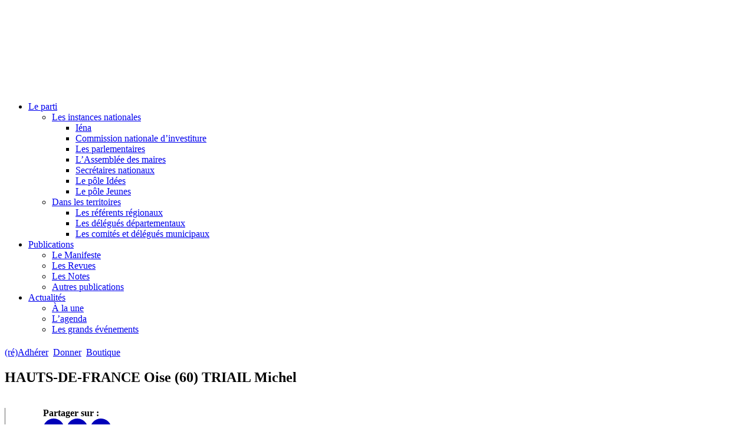

--- FILE ---
content_type: text/html; charset=UTF-8
request_url: https://horizonsleparti.fr/comite-municipal/hauts-de-france-oise-60-triail-michel/
body_size: 11948
content:
<!DOCTYPE html>
<html lang="fr" dir="ltr">
<head>
    <meta charset="utf-8">
    <meta name="viewport" content="width=device-width,initial-scale=1">  
	<meta name='robots' content='index, follow, max-image-preview:large, max-snippet:-1, max-video-preview:-1' />

	<!-- This site is optimized with the Yoast SEO plugin v23.8 - https://yoast.com/wordpress/plugins/seo/ -->
	<title>HAUTS-DE-FRANCE Oise (60) TRIAIL Michel - Horizons Le parti</title>
	<link rel="canonical" href="https://horizonsleparti.fr/comite-municipal/hauts-de-france-oise-60-triail-michel/" />
	<meta property="og:locale" content="fr_FR" />
	<meta property="og:type" content="article" />
	<meta property="og:title" content="HAUTS-DE-FRANCE Oise (60) TRIAIL Michel - Horizons Le parti" />
	<meta property="og:url" content="https://horizonsleparti.fr/comite-municipal/hauts-de-france-oise-60-triail-michel/" />
	<meta property="og:site_name" content="Horizons Le parti" />
	<meta property="article:modified_time" content="2023-03-10T16:03:37+00:00" />
	<meta property="og:image" content="https://horizonsleparti.fr/wp-content/uploads/2025/02/logo_200px.png" />
	<meta property="og:image:width" content="200" />
	<meta property="og:image:height" content="200" />
	<meta property="og:image:type" content="image/png" />
	<meta name="twitter:card" content="summary_large_image" />
	<script type="application/ld+json" class="yoast-schema-graph">{"@context":"https://schema.org","@graph":[{"@type":"WebPage","@id":"https://horizonsleparti.fr/comite-municipal/hauts-de-france-oise-60-triail-michel/","url":"https://horizonsleparti.fr/comite-municipal/hauts-de-france-oise-60-triail-michel/","name":"HAUTS-DE-FRANCE Oise (60) TRIAIL Michel - Horizons Le parti","isPartOf":{"@id":"https://horizonsleparti.fr/#website"},"datePublished":"2022-12-20T14:34:07+00:00","dateModified":"2023-03-10T16:03:37+00:00","breadcrumb":{"@id":"https://horizonsleparti.fr/comite-municipal/hauts-de-france-oise-60-triail-michel/#breadcrumb"},"inLanguage":"fr-FR","potentialAction":[{"@type":"ReadAction","target":["https://horizonsleparti.fr/comite-municipal/hauts-de-france-oise-60-triail-michel/"]}]},{"@type":"BreadcrumbList","@id":"https://horizonsleparti.fr/comite-municipal/hauts-de-france-oise-60-triail-michel/#breadcrumb","itemListElement":[{"@type":"ListItem","position":1,"name":"Home","item":"https://horizonsleparti.fr/"},{"@type":"ListItem","position":2,"name":"Comité municipal","item":"https://horizonsleparti.fr/comite-municipal/"},{"@type":"ListItem","position":3,"name":"HAUTS-DE-FRANCE Oise (60) TRIAIL Michel"}]},{"@type":"WebSite","@id":"https://horizonsleparti.fr/#website","url":"https://horizonsleparti.fr/","name":"Horizons Le parti","description":"","publisher":{"@id":"https://horizonsleparti.fr/#organization"},"potentialAction":[{"@type":"SearchAction","target":{"@type":"EntryPoint","urlTemplate":"https://horizonsleparti.fr/?s={search_term_string}"},"query-input":{"@type":"PropertyValueSpecification","valueRequired":true,"valueName":"search_term_string"}}],"inLanguage":"fr-FR"},{"@type":"Organization","@id":"https://horizonsleparti.fr/#organization","name":"Horizons Le parti","url":"https://horizonsleparti.fr/","logo":{"@type":"ImageObject","inLanguage":"fr-FR","@id":"https://horizonsleparti.fr/#/schema/logo/image/","url":"https://horizonsleparti.fr/wp-content/uploads/2025/02/logo_200px.png","contentUrl":"https://horizonsleparti.fr/wp-content/uploads/2025/02/logo_200px.png","width":200,"height":200,"caption":"Horizons Le parti"},"image":{"@id":"https://horizonsleparti.fr/#/schema/logo/image/"}}]}</script>
	<!-- / Yoast SEO plugin. -->


<link rel='stylesheet' id='wpmf-gallery-popup-style-css' href='https://horizonsleparti.fr/wp-content/plugins/wp-media-folder/assets/css/display-gallery/magnific-popup.css?ver=6.1.9' type='text/css' media='all' />
<style id='classic-theme-styles-inline-css' type='text/css'>
/*! This file is auto-generated */
.wp-block-button__link{color:#fff;background-color:#32373c;border-radius:9999px;box-shadow:none;text-decoration:none;padding:calc(.667em + 2px) calc(1.333em + 2px);font-size:1.125em}.wp-block-file__button{background:#32373c;color:#fff;text-decoration:none}
</style>
<style id='global-styles-inline-css' type='text/css'>
:root{--wp--preset--aspect-ratio--square: 1;--wp--preset--aspect-ratio--4-3: 4/3;--wp--preset--aspect-ratio--3-4: 3/4;--wp--preset--aspect-ratio--3-2: 3/2;--wp--preset--aspect-ratio--2-3: 2/3;--wp--preset--aspect-ratio--16-9: 16/9;--wp--preset--aspect-ratio--9-16: 9/16;--wp--preset--color--black: #000000;--wp--preset--color--cyan-bluish-gray: #abb8c3;--wp--preset--color--white: #ffffff;--wp--preset--color--pale-pink: #f78da7;--wp--preset--color--vivid-red: #cf2e2e;--wp--preset--color--luminous-vivid-orange: #ff6900;--wp--preset--color--luminous-vivid-amber: #fcb900;--wp--preset--color--light-green-cyan: #7bdcb5;--wp--preset--color--vivid-green-cyan: #00d084;--wp--preset--color--pale-cyan-blue: #8ed1fc;--wp--preset--color--vivid-cyan-blue: #0693e3;--wp--preset--color--vivid-purple: #9b51e0;--wp--preset--gradient--vivid-cyan-blue-to-vivid-purple: linear-gradient(135deg,rgba(6,147,227,1) 0%,rgb(155,81,224) 100%);--wp--preset--gradient--light-green-cyan-to-vivid-green-cyan: linear-gradient(135deg,rgb(122,220,180) 0%,rgb(0,208,130) 100%);--wp--preset--gradient--luminous-vivid-amber-to-luminous-vivid-orange: linear-gradient(135deg,rgba(252,185,0,1) 0%,rgba(255,105,0,1) 100%);--wp--preset--gradient--luminous-vivid-orange-to-vivid-red: linear-gradient(135deg,rgba(255,105,0,1) 0%,rgb(207,46,46) 100%);--wp--preset--gradient--very-light-gray-to-cyan-bluish-gray: linear-gradient(135deg,rgb(238,238,238) 0%,rgb(169,184,195) 100%);--wp--preset--gradient--cool-to-warm-spectrum: linear-gradient(135deg,rgb(74,234,220) 0%,rgb(151,120,209) 20%,rgb(207,42,186) 40%,rgb(238,44,130) 60%,rgb(251,105,98) 80%,rgb(254,248,76) 100%);--wp--preset--gradient--blush-light-purple: linear-gradient(135deg,rgb(255,206,236) 0%,rgb(152,150,240) 100%);--wp--preset--gradient--blush-bordeaux: linear-gradient(135deg,rgb(254,205,165) 0%,rgb(254,45,45) 50%,rgb(107,0,62) 100%);--wp--preset--gradient--luminous-dusk: linear-gradient(135deg,rgb(255,203,112) 0%,rgb(199,81,192) 50%,rgb(65,88,208) 100%);--wp--preset--gradient--pale-ocean: linear-gradient(135deg,rgb(255,245,203) 0%,rgb(182,227,212) 50%,rgb(51,167,181) 100%);--wp--preset--gradient--electric-grass: linear-gradient(135deg,rgb(202,248,128) 0%,rgb(113,206,126) 100%);--wp--preset--gradient--midnight: linear-gradient(135deg,rgb(2,3,129) 0%,rgb(40,116,252) 100%);--wp--preset--font-size--small: 13px;--wp--preset--font-size--medium: 20px;--wp--preset--font-size--large: 36px;--wp--preset--font-size--x-large: 42px;--wp--preset--spacing--20: 0.44rem;--wp--preset--spacing--30: 0.67rem;--wp--preset--spacing--40: 1rem;--wp--preset--spacing--50: 1.5rem;--wp--preset--spacing--60: 2.25rem;--wp--preset--spacing--70: 3.38rem;--wp--preset--spacing--80: 5.06rem;--wp--preset--shadow--natural: 6px 6px 9px rgba(0, 0, 0, 0.2);--wp--preset--shadow--deep: 12px 12px 50px rgba(0, 0, 0, 0.4);--wp--preset--shadow--sharp: 6px 6px 0px rgba(0, 0, 0, 0.2);--wp--preset--shadow--outlined: 6px 6px 0px -3px rgba(255, 255, 255, 1), 6px 6px rgba(0, 0, 0, 1);--wp--preset--shadow--crisp: 6px 6px 0px rgba(0, 0, 0, 1);}:where(.is-layout-flex){gap: 0.5em;}:where(.is-layout-grid){gap: 0.5em;}body .is-layout-flex{display: flex;}.is-layout-flex{flex-wrap: wrap;align-items: center;}.is-layout-flex > :is(*, div){margin: 0;}body .is-layout-grid{display: grid;}.is-layout-grid > :is(*, div){margin: 0;}:where(.wp-block-columns.is-layout-flex){gap: 2em;}:where(.wp-block-columns.is-layout-grid){gap: 2em;}:where(.wp-block-post-template.is-layout-flex){gap: 1.25em;}:where(.wp-block-post-template.is-layout-grid){gap: 1.25em;}.has-black-color{color: var(--wp--preset--color--black) !important;}.has-cyan-bluish-gray-color{color: var(--wp--preset--color--cyan-bluish-gray) !important;}.has-white-color{color: var(--wp--preset--color--white) !important;}.has-pale-pink-color{color: var(--wp--preset--color--pale-pink) !important;}.has-vivid-red-color{color: var(--wp--preset--color--vivid-red) !important;}.has-luminous-vivid-orange-color{color: var(--wp--preset--color--luminous-vivid-orange) !important;}.has-luminous-vivid-amber-color{color: var(--wp--preset--color--luminous-vivid-amber) !important;}.has-light-green-cyan-color{color: var(--wp--preset--color--light-green-cyan) !important;}.has-vivid-green-cyan-color{color: var(--wp--preset--color--vivid-green-cyan) !important;}.has-pale-cyan-blue-color{color: var(--wp--preset--color--pale-cyan-blue) !important;}.has-vivid-cyan-blue-color{color: var(--wp--preset--color--vivid-cyan-blue) !important;}.has-vivid-purple-color{color: var(--wp--preset--color--vivid-purple) !important;}.has-black-background-color{background-color: var(--wp--preset--color--black) !important;}.has-cyan-bluish-gray-background-color{background-color: var(--wp--preset--color--cyan-bluish-gray) !important;}.has-white-background-color{background-color: var(--wp--preset--color--white) !important;}.has-pale-pink-background-color{background-color: var(--wp--preset--color--pale-pink) !important;}.has-vivid-red-background-color{background-color: var(--wp--preset--color--vivid-red) !important;}.has-luminous-vivid-orange-background-color{background-color: var(--wp--preset--color--luminous-vivid-orange) !important;}.has-luminous-vivid-amber-background-color{background-color: var(--wp--preset--color--luminous-vivid-amber) !important;}.has-light-green-cyan-background-color{background-color: var(--wp--preset--color--light-green-cyan) !important;}.has-vivid-green-cyan-background-color{background-color: var(--wp--preset--color--vivid-green-cyan) !important;}.has-pale-cyan-blue-background-color{background-color: var(--wp--preset--color--pale-cyan-blue) !important;}.has-vivid-cyan-blue-background-color{background-color: var(--wp--preset--color--vivid-cyan-blue) !important;}.has-vivid-purple-background-color{background-color: var(--wp--preset--color--vivid-purple) !important;}.has-black-border-color{border-color: var(--wp--preset--color--black) !important;}.has-cyan-bluish-gray-border-color{border-color: var(--wp--preset--color--cyan-bluish-gray) !important;}.has-white-border-color{border-color: var(--wp--preset--color--white) !important;}.has-pale-pink-border-color{border-color: var(--wp--preset--color--pale-pink) !important;}.has-vivid-red-border-color{border-color: var(--wp--preset--color--vivid-red) !important;}.has-luminous-vivid-orange-border-color{border-color: var(--wp--preset--color--luminous-vivid-orange) !important;}.has-luminous-vivid-amber-border-color{border-color: var(--wp--preset--color--luminous-vivid-amber) !important;}.has-light-green-cyan-border-color{border-color: var(--wp--preset--color--light-green-cyan) !important;}.has-vivid-green-cyan-border-color{border-color: var(--wp--preset--color--vivid-green-cyan) !important;}.has-pale-cyan-blue-border-color{border-color: var(--wp--preset--color--pale-cyan-blue) !important;}.has-vivid-cyan-blue-border-color{border-color: var(--wp--preset--color--vivid-cyan-blue) !important;}.has-vivid-purple-border-color{border-color: var(--wp--preset--color--vivid-purple) !important;}.has-vivid-cyan-blue-to-vivid-purple-gradient-background{background: var(--wp--preset--gradient--vivid-cyan-blue-to-vivid-purple) !important;}.has-light-green-cyan-to-vivid-green-cyan-gradient-background{background: var(--wp--preset--gradient--light-green-cyan-to-vivid-green-cyan) !important;}.has-luminous-vivid-amber-to-luminous-vivid-orange-gradient-background{background: var(--wp--preset--gradient--luminous-vivid-amber-to-luminous-vivid-orange) !important;}.has-luminous-vivid-orange-to-vivid-red-gradient-background{background: var(--wp--preset--gradient--luminous-vivid-orange-to-vivid-red) !important;}.has-very-light-gray-to-cyan-bluish-gray-gradient-background{background: var(--wp--preset--gradient--very-light-gray-to-cyan-bluish-gray) !important;}.has-cool-to-warm-spectrum-gradient-background{background: var(--wp--preset--gradient--cool-to-warm-spectrum) !important;}.has-blush-light-purple-gradient-background{background: var(--wp--preset--gradient--blush-light-purple) !important;}.has-blush-bordeaux-gradient-background{background: var(--wp--preset--gradient--blush-bordeaux) !important;}.has-luminous-dusk-gradient-background{background: var(--wp--preset--gradient--luminous-dusk) !important;}.has-pale-ocean-gradient-background{background: var(--wp--preset--gradient--pale-ocean) !important;}.has-electric-grass-gradient-background{background: var(--wp--preset--gradient--electric-grass) !important;}.has-midnight-gradient-background{background: var(--wp--preset--gradient--midnight) !important;}.has-small-font-size{font-size: var(--wp--preset--font-size--small) !important;}.has-medium-font-size{font-size: var(--wp--preset--font-size--medium) !important;}.has-large-font-size{font-size: var(--wp--preset--font-size--large) !important;}.has-x-large-font-size{font-size: var(--wp--preset--font-size--x-large) !important;}
:where(.wp-block-post-template.is-layout-flex){gap: 1.25em;}:where(.wp-block-post-template.is-layout-grid){gap: 1.25em;}
:where(.wp-block-columns.is-layout-flex){gap: 2em;}:where(.wp-block-columns.is-layout-grid){gap: 2em;}
:root :where(.wp-block-pullquote){font-size: 1.5em;line-height: 1.6;}
</style>
<link rel='stylesheet' id='pep_stylesheet-css' href='https://horizonsleparti.fr/wp-content/themes/pep/assets/css/global_light.css?ver=1769244220' type='text/css' media='all' />
<link rel='stylesheet' id='pep2024Font-css' href='https://horizonsleparti.fr/wp-content/themes/pep/assets/fonts/stylesheet.css?ver=1769244220' type='text/css' media='all' />
<link rel='stylesheet' id='pep2024-css' href='https://horizonsleparti.fr/wp-content/themes/pep/dist/css/prod.css?ver=1769244220' type='text/css' media='all' />
<script type="text/javascript" src="https://horizonsleparti.fr/wp-includes/js/jquery/jquery.min.js?ver=3.7.1" id="jquery-core-js"></script>
<script type="text/javascript" src="https://horizonsleparti.fr/wp-includes/js/jquery/jquery-migrate.min.js?ver=3.4.1" id="jquery-migrate-js"></script>
<!--[if lt IE 9]><script src="http://html5shim.googlecode.com/svn/trunk/html5.js"></script><![endif]--><script type="text/javascript" async defer src="https://scripts.qomon.org/forms/v1/setup.js"></script><link rel="stylesheet" href="https://use.typekit.net/zlm7bpw.css">
    <link rel="icon" href="https://horizonsleparti.fr/wp-content/uploads/2021/11/cropped-android-chrome-512x512-1-32x32.png" sizes="32x32" />
<link rel="icon" href="https://horizonsleparti.fr/wp-content/uploads/2021/11/cropped-android-chrome-512x512-1-192x192.png" sizes="192x192" />
<link rel="apple-touch-icon" href="https://horizonsleparti.fr/wp-content/uploads/2021/11/cropped-android-chrome-512x512-1-180x180.png" />
<meta name="msapplication-TileImage" content="https://horizonsleparti.fr/wp-content/uploads/2021/11/cropped-android-chrome-512x512-1-270x270.png" />
		<style type="text/css" id="wp-custom-css">
			.gform_wrapper.gravity-theme .hidden_label .gfield_label.gform_consent_field, .gform_wrapper.gravity-theme .hidden_label:not(.gfield_contains_required) .gfield_label, .gform_wrapper.gravity-theme .hidden_sub_label, .gform_wrapper.gravity-theme .screen-reader-text.gform_consent_field, .gform_wrapper.gravity-theme .screen-reader-text:not(.gfield_contains_required) {
	/*position: relative !important;*/
}
/*
#gform_5 .gfield_label,#gform_6 .gfield_label{
	font-size:2.2rem;
}
#gform_5 textarea{
	height:120px;
}
*/


.content iframe{
	 min-height: 281px;
}

.has-bg-secondary a{
	color : #0000b9;
}

.contenu_riche iframe{
	width: 100%;
	aspect-ratio: 16 / 9;
    height: auto;
}		</style>
		    <script>
    window.axeptioSettings = {
      clientId: "61602def0e7b5838c6fade92",
      cookiesVersion: "horizons-base",
      googleConsentMode: {
        default: [
          {
            analytics_storage: 'denied',
            ad_storage: 'denied',
            ad_user_data: 'denied',
            ad_personalization: 'denied',
            wait_for_update: 500,
          },
          {
            region: ['US'],
            analytics_storage: 'granted',
            ad_storage: 'granted',
            ad_user_data: 'granted',
            ad_personalization: 'granted',
            wait_for_update: 500,
          }
        ]
      }
    };
     
    (function(d, s) {
      var t = d.getElementsByTagName(s)[0], e = d.createElement(s);
      e.async = true; e.src = "//static.axept.io/sdk.js";
      t.parentNode.insertBefore(e, t);
    })(document, "script");

    // La fonction qui relie Axeptio au lancement du cookie Google Analytics
    void 0 === window._axcb && (window._axcb = []);
    window._axcb.push(function(axeptio) {
         axeptio.on("cookies:complete", function(choices) {
        if(choices.google_analytics) {
           launchGA();
          }
         });
    });

    function launchGA(){
        var el = document.createElement("script");
        el.setAttribute("type", "text/javascript");
        el.setAttribute("async", true);
        el.setAttribute("src", "https://www.googletagmanager.com/gtag/js?id=G-K6XEQ2MMX1");
        document.body.append(el); window.dataLayer = window.dataLayer || [];
        function gtag(){dataLayer.push(arguments);}
        gtag("js", new Date());
        gtag('config', 'G-K6XEQ2MMX1');
    }

    </script>

    <link rel="apple-touch-icon" sizes="180x180" href="/apple-touch-icon.png">
    <link rel="icon" type="image/png" sizes="96x96" href="/favicon-96x96.png">
    <link rel="manifest" href="/site.webmanifest">
    <link rel="mask-icon" href="/safari-pinned-tab.svg" color="#27348a">
    <meta name="msapplication-TileColor" content="#fafafa">
    <meta name="theme-color" content="#fafafa">

    <link rel="preconnect" href="https://fonts.googleapis.com">
    <link rel="preconnect" href="https://fonts.gstatic.com" crossorigin>
    <link href="https://fonts.googleapis.com/css2?family=Spectral:ital,wght@1,400;1,500;1,600;1,700&display=swap" rel="stylesheet">

    <link
      rel="stylesheet"
      href="https://cdn.jsdelivr.net/npm/swiper@11/swiper-bundle.min.css"
    />
</head>
<body class="comite-municipal-template-default single single-comite-municipal postid-1625 wp-custom-logo bg-primary" x-data="utils">
<div class="hidden bg-primary"></div>
<section class=" bg-blue z-50 relative lg:sticky lg:top-0">
    <div class="container mx-auto">
        <div class="flex col-row py-4 items-center justify-center">
                <div class="block lg:hidden ml-4 ">
                    <div id="mobile-menu-btn" class="cursor-pointer w-full h-full" x-on:click="menu = true">
                        <div class="w-7 h-1 bg-white mb-1">&nbsp;</div>
                        <div class="w-7 h-1 bg-white mb-1">&nbsp;</div>
                        <div class="w-7 h-1 bg-white mb-1">&nbsp;</div>
                    </div>
                </div>
            <div class="logo ml-4 lg:ml-0">
                <a href="https://horizonsleparti.fr/" class="custom-logo-link" rel="home"><img src="https://horizonsleparti.fr/wp-content/uploads/2021/10/logo-blanc.svg" class="custom-logo" alt="Horizons Le parti" decoding="async" /></a>            </div>                
            <div class="fill hidden lg:block">
            <div class="main-menu-container"><ul id="menu-menu-principal" class="main-menu"><li id="menu-item-1859" class="nocursor menu-item menu-item-type-custom menu-item-object-custom menu-item-has-children menu-item-1859"><a href="#">Le parti</a>
<ul class="sub-menu">
	<li id="menu-item-4568" class="menu-item menu-item-type-custom menu-item-object-custom menu-item-has-children menu-item-4568"><a href="#">Les instances nationales</a>
	<ul class="sub-menu">
		<li id="menu-item-1236" class="menu-item menu-item-type-post_type menu-item-object-page menu-item-1236"><a href="https://horizonsleparti.fr/organisation/">Iéna</a></li>
		<li id="menu-item-6358" class="menu-item menu-item-type-post_type menu-item-object-page menu-item-6358"><a href="https://horizonsleparti.fr/commission-nationale-dinvestiture/">Commission nationale d’investiture</a></li>
		<li id="menu-item-1222" class="menu-item menu-item-type-post_type menu-item-object-page menu-item-1222"><a href="https://horizonsleparti.fr/nos-parlementaires/">Les parlementaires</a></li>
		<li id="menu-item-1608" class="menu-item menu-item-type-post_type menu-item-object-page menu-item-1608"><a href="https://horizonsleparti.fr/assemblee-des-maires/">L&rsquo;Assemblée des maires</a></li>
		<li id="menu-item-4824" class="menu-item menu-item-type-post_type menu-item-object-page menu-item-4824"><a href="https://horizonsleparti.fr/secretaires-nationaux/">Secrétaires nationaux</a></li>
		<li id="menu-item-4569" class="menu-item menu-item-type-post_type menu-item-object-page menu-item-4569"><a href="https://horizonsleparti.fr/le-pole-idees/">Le pôle Idées</a></li>
		<li id="menu-item-4570" class="menu-item menu-item-type-post_type menu-item-object-page menu-item-4570"><a href="https://horizonsleparti.fr/le-pole-jeunes/">Le pôle Jeunes</a></li>
	</ul>
</li>
	<li id="menu-item-4571" class="menu-item menu-item-type-custom menu-item-object-custom menu-item-has-children menu-item-4571"><a href="#">Dans les territoires</a>
	<ul class="sub-menu">
		<li id="menu-item-1560" class="menu-item menu-item-type-post_type menu-item-object-page menu-item-1560"><a href="https://horizonsleparti.fr/referents-regionaux/">Les référents régionaux</a></li>
		<li id="menu-item-1635" class="menu-item menu-item-type-post_type menu-item-object-page menu-item-1635"><a href="https://horizonsleparti.fr/delegues-departementaux/">Les délégués départementaux</a></li>
		<li id="menu-item-467" class="menu-item menu-item-type-post_type menu-item-object-page menu-item-467"><a href="https://horizonsleparti.fr/comites-municipaux/">Les comités et délégués municipaux</a></li>
	</ul>
</li>
</ul>
</li>
<li id="menu-item-1603" class="menu-item menu-item-type-custom menu-item-object-custom menu-item-has-children menu-item-1603"><a href="#">Publications</a>
<ul class="sub-menu">
	<li id="menu-item-1632" class="menu-item menu-item-type-post_type menu-item-object-page menu-item-1632"><a href="https://horizonsleparti.fr/le-manifeste/">Le Manifeste</a></li>
	<li id="menu-item-3653" class="menu-item menu-item-type-post_type menu-item-object-page menu-item-3653"><a href="https://horizonsleparti.fr/la-revue/">Les Revues</a></li>
	<li id="menu-item-1605" class="menu-item menu-item-type-post_type menu-item-object-page menu-item-1605"><a href="https://horizonsleparti.fr/les-notes/">Les Notes</a></li>
	<li id="menu-item-4574" class="menu-item menu-item-type-post_type menu-item-object-page menu-item-4574"><a href="https://horizonsleparti.fr/autres-publications/">Autres publications</a></li>
</ul>
</li>
<li id="menu-item-4575" class="menu-item menu-item-type-custom menu-item-object-custom menu-item-has-children menu-item-4575"><a href="#">Actualités</a>
<ul class="sub-menu">
	<li id="menu-item-4577" class="menu-item menu-item-type-taxonomy menu-item-object-category menu-item-4577"><a href="https://horizonsleparti.fr/category/a-la-une/">À la une</a></li>
	<li id="menu-item-4576" class="menu-item menu-item-type-taxonomy menu-item-object-category menu-item-4576"><a href="https://horizonsleparti.fr/category/agenda/">L&rsquo;agenda</a></li>
	<li id="menu-item-6485" class="menu-item menu-item-type-taxonomy menu-item-object-category_evenement menu-item-6485"><a href="https://horizonsleparti.fr/categorie-evenement/evenement-du-parti/">Les grands événements</a></li>
</ul>
</li>
</ul></div>            </div>
            <div class="text-nowrap hidden lg:flex">
                                <a aria-label="Rejoindre" title="Rejoindre" name="Rejoindre" class="button !px-4" target="" href="https://adherer.horizonsleparti.fr">(ré)Adhérer</a>&nbsp;
                <a aria-label="Donner" title="Donner" name="Donner" class="button !px-4" target="_blank" href="https://horizonsleparti.fr/donner/">Donner</a>&nbsp;
                <a aria-label="Boutique" title="Boutique" name="Boutique" class="button !px-4" target="_blank" href="https://boutique.horizonsleparti.fr">Boutique</a>&nbsp;
                <a aria-label="Contact" title="Contact" name="Contact" class="button !px-4" href="/contact/"><svg style="fill:#fff;height:1.2rem" xmlns="http://www.w3.org/2000/svg" viewBox="0 0 512 512"><path d="M64 112c-8.8 0-16 7.2-16 16l0 22.1L220.5 291.7c20.7 17 50.4 17 71.1 0L464 150.1l0-22.1c0-8.8-7.2-16-16-16L64 112zM48 212.2L48 384c0 8.8 7.2 16 16 16l384 0c8.8 0 16-7.2 16-16l0-171.8L322 328.8c-38.4 31.5-93.7 31.5-132 0L48 212.2zM0 128C0 92.7 28.7 64 64 64l384 0c35.3 0 64 28.7 64 64l0 256c0 35.3-28.7 64-64 64L64 448c-35.3 0-64-28.7-64-64L0 128z"/></svg></a>&nbsp;
                <a aria-label="Espace adhérent" title="Espace adhérent" name="Espace adhérent" class="button !px-4" target="_blank" href="https://compte.horizonsleparti.fr/login"><svg style="fill:#fff;height:1.2rem" xmlns="http://www.w3.org/2000/svg" viewBox="0 0 448 512"><path d="M304 128a80 80 0 1 0 -160 0 80 80 0 1 0 160 0zM96 128a128 128 0 1 1 256 0A128 128 0 1 1 96 128zM49.3 464l349.5 0c-8.9-63.3-63.3-112-129-112l-91.4 0c-65.7 0-120.1 48.7-129 112zM0 482.3C0 383.8 79.8 304 178.3 304l91.4 0C368.2 304 448 383.8 448 482.3c0 16.4-13.3 29.7-29.7 29.7L29.7 512C13.3 512 0 498.7 0 482.3z"/></svg></a>             
            </div>
        </div>
    </div>
</section>

<section class="section has-bg-creme" >
    <div class="container mx-auto pb-20">
        <div class="columns is-multiline is-variable is-8 is-centered has-bg-creme" style="">             
           <!-- <div class="column is-6 illustrationfixe" style="background-image:url()">
            </div>-->
            <div class="column is-6" style="">
                <div class="content" style="padding-right:2rem">
                    <div class="lieu"></div>
                    <h1 class="h2">HAUTS-DE-FRANCE Oise (60) TRIAIL Michel</h1>
                    <img src="" class="mt-4" style="width:100%" />
                                                            <br />
                     

                     

                                      
                </div>
            </div>
            <div class="column is-3" style="border-left:1px solid #666;  padding-left: 4rem;">               
                <div class="oldcontent text-left">
                                    </div>
                  <div class="social"><b>Partager sur :</b><br/>
                    <div class="flex gap-4">
                        <a class="mr-0-5" target="_blank" rel="noopener" href="https://www.facebook.com/sharer/sharer.php?u=https://horizonsleparti.fr/comite-municipal/hauts-de-france-oise-60-triail-michel/" aria-label="Facebook"><svg xmlns="http://www.w3.org/2000/svg" width="36" height="36" viewBox="0 0 36 36"><g id="Groupe_429" data-name="Groupe 429" transform="translate(-896 -6661)"><circle id="Ellipse_24" data-name="Ellipse 24" cx="18" cy="18" r="18" transform="translate(896 6661)" fill="#0000b9"/><path id="Path" d="M14.266,1.667h-2.3A3.833,3.833,0,0,0,8.133,5.5V7.8h-2.3v3.067h2.3V17H11.2V10.866h2.3L14.266,7.8H11.2V5.5a.766.766,0,0,1,.766-.766h2.3Z" transform="translate(904.167 6669.332)" fill="#fff"/></g></svg></a>
                        <a  class="mr-0-5" target="_blank" rel="noopener"  href="http://www.twitter.com/share?url=https://horizonsleparti.fr/comite-municipal/hauts-de-france-oise-60-triail-michel/" aria-label="Twitter"><svg width="36" height="36" viewBox="370.227 237.908 36 36" xmlns="http://www.w3.org/2000/svg">
  <circle id="Ellipse_25" data-name="Ellipse 25" cx="388.227" cy="255.908" r="18" fill="#0000b9" transform="matrix(0.9999999999999999, 0, 0, 0.9999999999999999, 0, 2.842170943040401e-14)"/>
  <g transform="matrix(0.9999999999999999, 0, 0, 0.9999999999999999, 342.8335876464844, 166.21617126464844)" style="">
    <g id="layer1" transform="matrix(0.028455, 0, 0, 0.028455, 22.900469, 71.712029)" style="">
      <path id="path1009" class="st1" d="M485.39,356.79l230.07,307.62L483.94,914.52h52.11l202.7-218.98l163.77,218.98h177.32 L836.82,589.6l215.5-232.81h-52.11L813.54,558.46L662.71,356.79H485.39z M562.02,395.17h81.46l359.72,480.97h-81.46L562.02,395.17 z" style="fill: rgb(255, 255, 255);"/>
    </g>
  </g>
</svg></a>
                         <a  class="mr-0-5" target="_blank" rel="noopener" href="https://www.linkedin.com/sharing/share-offsite/?url=https://horizonsleparti.fr/comite-municipal/hauts-de-france-oise-60-triail-michel/" aria-label="Linkedin"><svg xmlns="http://www.w3.org/2000/svg" width="36" height="36" viewBox="0 0 36 36"><g id="Groupe_427" data-name="Groupe 427" transform="translate(-991 -6661)"><circle id="Ellipse_26" data-name="Ellipse 26" cx="18" cy="18" r="18" transform="translate(991 6661)" fill="#0000b9"/><g id="Groupe_426" data-name="Groupe 426" transform="translate(3.541 3.088)"><path id="Path" d="M13.232,6.667a4.9,4.9,0,0,1,4.9,4.9v5.715H14.866V11.566a1.633,1.633,0,1,0-3.266,0v5.715H8.333V11.566A4.9,4.9,0,0,1,13.232,6.667Z" transform="translate(995.658 6666.145)" fill="#fff"/><rect id="Rect" width="3.266" height="9.798" transform="translate(997.459 6673.628)" fill="#fff"/><circle id="Path-2" data-name="Path" cx="1.633" cy="1.633" r="1.633" transform="translate(997.459 6667.912)" fill="#fff"/></g></g></svg></a>
                        </div>
                    </div>
            </div>
        </div>
    </div>
</section>
<section class="  agenda has-bg-secondary is-relative">
    <div class="container mx-auto">
        <div class="columns is-multiline is-variable is-8 is-centered"> 
            <div class="column is-4">
                <div class="content mb-2">
                    <h1 style="text-align: center;">Agenda</h1>
                </div>
            </div> 
        </div>
            
        <div class="grid grid-cols-12 gap-6  ">  
                        <div class="col-span-12 lg:col-span-4 mb-6">
                <div class="card h-full group">
    <div class="card-content bg-white text-black h-full border border-gray rounded-2xl px-6 pb-4 flex flex-col ">
                                <div class="bg-blue group-hover:bg-red border border-t-0 text-white w-fit rounded-b-xl flex flex-col justify-center items-center py-3 px-7 font-title mb-4">
                <div class="text-4xl leading-none tabular-nums">31</div>
                <div class="text-4xl leading-none tabular-nums">01</div>
                <div class="relative text-center mt-2 ">
                    <div class="text-sm relative leading-none tabular-nums">2026</div>
                </div>
            </div>
                            
        <div class="">
            <h3 class="font-title text-2xl lg:text-3xl lg:leading-7 text-black font-BrownBold">Temps d'échanges autour d'une galette des rois à Bondy</h3>
            <div class="pt-2 leading-5 text-black">
                Retrouvez le comité de Bondy et la déléguée départementale de Seine-Saint-Denis, Sonia Bakhti-Alout, pour un temps d&rsquo;échanges et de convivialité autour d&rsquo;une galette des rois. Rendez-vous le samedi 31 janvier à 14h30 à la mairie de Bondy ! &nbsp; &nbsp;            </div>
        </div>

        <div class="flex justify-end mt-4">
            <a href="https://horizonsleparti.fr/temps-dechanges-autour-dune-galette-des-rois-a-bondy/" class="btn !flex !items-center !justify-center gap-2"><span>En savoir plus</span> <ion-icon name="arrow-forward-outline"></ion-icon></a>
        </div>
    </div>
   
</div>            </div>            
                        <div class="col-span-12 lg:col-span-4 mb-6">
                <div class="card h-full group">
    <div class="card-content bg-white text-black h-full border border-gray rounded-2xl px-6 pb-4 flex flex-col ">
                                <div class="bg-blue group-hover:bg-red border border-t-0 text-white w-fit rounded-b-xl flex flex-col justify-center items-center py-3 px-7 font-title mb-4">
                <div class="text-4xl leading-none tabular-nums">28</div>
                <div class="text-4xl leading-none tabular-nums">01</div>
                <div class="relative text-center mt-2 ">
                    <div class="text-sm relative leading-none tabular-nums">2026</div>
                </div>
            </div>
                            
        <div class="">
            <h3 class="font-title text-2xl lg:text-3xl lg:leading-7 text-black font-BrownBold">Réunion de rentrée Horizons Hauts-de-France le 28 janvier</h3>
            <div class="pt-2 leading-5 text-black">
                Afin de bien démarrer l’année, l&rsquo;équipe Horizons Hauts-de-France a le plaisir de vous convier à la première réunion qui se tiendra le : mercredi 28 janvier à 18h30 au Wagon Bar à Lille (32 Place de la Gare) En présence de Jérémie Patrier-Leitus, député Horizons du Calvados et Président de la Commission d’enquête sur l’audiovisuel [&hellip;]            </div>
        </div>

        <div class="flex justify-end mt-4">
            <a href="https://horizonsleparti.fr/reunion-de-rentree-horizons-hauts-de-france-le-28-janvier/" class="btn !flex !items-center !justify-center gap-2"><span>En savoir plus</span> <ion-icon name="arrow-forward-outline"></ion-icon></a>
        </div>
    </div>
   
</div>            </div>            
                        <div class="col-span-12 lg:col-span-4 mb-6">
                <div class="card h-full group">
    <div class="card-content bg-white text-black h-full border border-gray rounded-2xl px-6 pb-4 flex flex-col ">
                                <div class="bg-blue group-hover:bg-red border border-t-0 text-white w-fit rounded-b-xl flex flex-col justify-center items-center py-3 px-7 font-title mb-4">
                <div class="text-4xl leading-none tabular-nums">14</div>
                <div class="text-4xl leading-none tabular-nums">01</div>
                <div class="relative text-center mt-2 ">
                    <div class="text-sm relative leading-none tabular-nums">2026</div>
                </div>
            </div>
                            
        <div class="">
            <h3 class="font-title text-2xl lg:text-3xl lg:leading-7 text-black font-BrownBold">Voeux 2026 - Gironde</h3>
            <div class="pt-2 leading-5 text-black">
                Vos référents Horizons Gironde vous invitent aux vœux 2026 en présence de Franck Raynal, délégué départemental de la Gironde et maire de Pessac ; Lionel Montillaud, délégué départemental de la Gironde et maire de Saint-Hélène ; et Laura Lavergne, Référente Jeunes Horizons Gironde. Rendez-vous le mercredi 14 janvier à 19h à la salle Romy Schneider (place [&hellip;]            </div>
        </div>

        <div class="flex justify-end mt-4">
            <a href="https://horizonsleparti.fr/6802-2/" class="btn !flex !items-center !justify-center gap-2"><span>En savoir plus</span> <ion-icon name="arrow-forward-outline"></ion-icon></a>
        </div>
    </div>
   
</div>            </div>            
              

            <div class="col-span-12 mb-6">
                <div class="content has-text-centered">
                    <a class="button red button-outline is-fullwidth mt-4 mb-4" href="/category/agenda/">Tout l'agenda</a>
                </div>
            </div>
        </div>     
        
    </div>
</section><section  class="section bg-blue relative z-50 footer">
    <div class="container mx-auto p-4 lg:p-[9rem]">
        <div class="">           
            <div class="flex flex-col lg:flex-row text-white gap-10 lg:gap-24">
                <div class="footer-logo text-center lg:text-left mx-auto lg:mx-0">
                    <img alt="Horizons le parti" title="Horizons le parti" style="height:24px" src="/wp-content/uploads/2021/10/logo-blanc.svg">
                </div>
                <div class="flex flex-col lg:flex-row w-full gap-4 justify-between uppercase text-xl text-center lg:text-left">
                    <div class="footer-container"><ul id="menu-menu-pied-de-page" class="footer-menu"><li id="menu-item-4596" class="menu-item menu-item-type-taxonomy menu-item-object-category menu-item-4596"><a href="https://horizonsleparti.fr/category/agenda/">Agenda</a></li>
<li id="menu-item-285" class="menu-item menu-item-type-post_type menu-item-object-page menu-item-285"><a href="https://horizonsleparti.fr/organisation/">Organisation du parti</a></li>
<li id="menu-item-466" class="menu-item menu-item-type-post_type menu-item-object-page menu-item-466"><a href="https://horizonsleparti.fr/comites-municipaux/">Comités municipaux</a></li>
<li id="menu-item-172" class="menu-item menu-item-type-post_type menu-item-object-page menu-item-172"><a href="https://horizonsleparti.fr/statuts-du-parti-politique-horizons/">Statuts</a></li>
</ul></div>                    <div class="footer-container"><ul id="menu-menu-pied-de-page-col-2" class="footer-menu"><li id="menu-item-473" class="menu-item menu-item-type-custom menu-item-object-custom menu-item-473"><a href="https://adherer.horizonsleparti.fr/">Adhérer</a></li>
<li id="menu-item-474" class="menu-item menu-item-type-custom menu-item-object-custom menu-item-474"><a href="https://horizonsleparti.fr/donner">Donner</a></li>
<li id="menu-item-1430" class="menu-item menu-item-type-custom menu-item-object-custom menu-item-1430"><a href="https://renouveler.horizonsleparti.fr/">Renouveler</a></li>
<li id="menu-item-475" class="menu-item menu-item-type-post_type menu-item-object-page menu-item-475"><a href="https://horizonsleparti.fr/contact/">Contact</a></li>
</ul></div>                                    </div>
            </div>
            <div class="w-full flex item-center justify-center">
                <div class="footer-socials flex flex-row p-8">
               <!--
                <a target="_blank" rel="noopener" href="https://www.facebook.com/HorizonsLeParti/" aria-label="Facebook"><svg aria-hidden="true" focusable="false"role="img" xmlns="http://www.w3.org/2000/svg" viewBox="0 0 320 512"><path fill="currentColor" d="M279.14 288l14.22-92.66h-88.91v-60.13c0-25.35 12.42-50.06 52.24-50.06h40.42V6.26S260.43 0 225.36 0c-73.22 0-121.08 44.38-121.08 124.72v70.62H22.89V288h81.39v224h100.17V288z"></path></svg></a>
                    <a  target="_blank" rel="noopener"  href="https://twitter.com/horizonsleparti" aria-label="Twitter">
                        <svg viewBox="379.5046 248.0807 16.9563 15.8702" xmlns="http://www.w3.org/2000/svg">
                        <g id="layer1" transform="matrix(0.028455000370740887, 0, 0, 0.028455000370740887, 365.7340564727783, 237.9281997680664)" style="">
                            <path id="path1009" class="st1" d="M485.39,356.79l230.07,307.62L483.94,914.52h52.11l202.7-218.98l163.77,218.98h177.32 L836.82,589.6l215.5-232.81h-52.11L813.54,558.46L662.71,356.79H485.39z M562.02,395.17h81.46l359.72,480.97h-81.46L562.02,395.17 z" style="fill: rgb(255, 255, 255);"/>
                        </g>
                        </svg>
                    </a>
                     <a target="_blank" rel="noopener"  href="https://www.instagram.com/horizonsleparti/" aria-label="Linkedin"><svg aria-hidden="true" focusable="false" role="img" xmlns="http://www.w3.org/2000/svg" viewBox="0 0 448 512"><path fill="currentColor" d="M224.1 141c-63.6 0-114.9 51.3-114.9 114.9s51.3 114.9 114.9 114.9S339 319.5 339 255.9 287.7 141 224.1 141zm0 189.6c-41.1 0-74.7-33.5-74.7-74.7s33.5-74.7 74.7-74.7 74.7 33.5 74.7 74.7-33.6 74.7-74.7 74.7zm146.4-194.3c0 14.9-12 26.8-26.8 26.8-14.9 0-26.8-12-26.8-26.8s12-26.8 26.8-26.8 26.8 12 26.8 26.8zm76.1 27.2c-1.7-35.9-9.9-67.7-36.2-93.9-26.2-26.2-58-34.4-93.9-36.2-37-2.1-147.9-2.1-184.9 0-35.8 1.7-67.6 9.9-93.9 36.1s-34.4 58-36.2 93.9c-2.1 37-2.1 147.9 0 184.9 1.7 35.9 9.9 67.7 36.2 93.9s58 34.4 93.9 36.2c37 2.1 147.9 2.1 184.9 0 35.9-1.7 67.7-9.9 93.9-36.2 26.2-26.2 34.4-58 36.2-93.9 2.1-37 2.1-147.8 0-184.8zM398.8 388c-7.8 19.6-22.9 34.7-42.6 42.6-29.5 11.7-99.5 9-132.1 9s-102.7 2.6-132.1-9c-19.6-7.8-34.7-22.9-42.6-42.6-11.7-29.5-9-99.5-9-132.1s-2.6-102.7 9-132.1c7.8-19.6 22.9-34.7 42.6-42.6 29.5-11.7 99.5-9 132.1-9s102.7-2.6 132.1 9c19.6 7.8 34.7 22.9 42.6 42.6 11.7 29.5 9 99.5 9 132.1s2.7 102.7-9 132.1z"></path></svg></a>
                     <a target="_blank" rel="noopener" href="https://www.linkedin.com/company/horizonsleparti/" aria-label="Linkedin"><svg aria-hidden="true" focusable="false" role="img" xmlns="http://www.w3.org/2000/svg" viewBox="0 0 448 512"><path fill="currentColor" d="M100.28 448H7.4V148.9h92.88zM53.79 108.1C24.09 108.1 0 83.5 0 53.8a53.79 53.79 0 0 1 107.58 0c0 29.7-24.1 54.3-53.79 54.3zM447.9 448h-92.68V302.4c0-34.7-.7-79.2-48.29-79.2-48.29 0-55.69 37.7-55.69 76.7V448h-92.78V148.9h89.08v40.8h1.3c12.4-23.5 42.69-48.3 87.88-48.3 94 0 111.28 61.9 111.28 142.3V448z"></path></svg></a>
                --> 
                                 <div class="flex justify-between items-center gap-2 md:gap-6">
            <a aria-label="Twitter" title="Twitter" name="Twitter" href="https://twitter.com/horizonsleparti" target="_blank" class="group"><img class="transition-all scale-75 group-hover:scale-100" src="/wp-content/themes/pep/assets/img/rs2024/x.svg" alt="Twitter" ></a>
            <a aria-label="Instagram" title="Instagram" name="Instagram" href="https://www.instagram.com/horizonsleparti/" target="_blank" class="group"><img class="transition-all scale-75 group-hover:scale-100" src="/wp-content/themes/pep/assets/img/rs2024/insta.svg" alt="Instagram"></a>                
            <a aria-label="Facebook" title="Facebook" name="Facebook" href="https://www.facebook.com/HorizonsLeParti/" target="_blank" class="group"><img class="transition-all scale-75 group-hover:scale-100" src="/wp-content/themes/pep/assets/img/rs2024/facebook.svg" alt="Facebook" ></a>
            <a aria-label="Linkedin" title="Linkedin" name="Linkedin" href="https://www.linkedin.com/company/horizonsleparti/" target="_blank" class="group"><img class="transition-all scale-75 group-hover:scale-100"src="/wp-content/themes/pep/assets/img/rs2024/in.svg" alt="Linkedin" ></a>   
            <a aria-label="Youtube" title="Youtube" name="Youtube" href="https://www.youtube.com/@Horizonsleparti" target="_blank" class="group"><img class="transition-all scale-75 group-hover:scale-100"src="/wp-content/themes/pep/assets/img/rs2024/youtube.svg" alt="Youtube" ></a>   
            <a aria-label="Telegram" title="Telegram" name="Telegram" href="https://t.me/HorizonsOff" target="_blank" class="group"><img class="transition-all scale-75 group-hover:scale-100" src="/wp-content/themes/pep/assets/img/rs2024/telegram.svg" alt="Telegram"></a>

            </div>

                </div>
            </div>
        </div>
        <div class="text-center text-white">
            <p>
                <a target="_blank" rel="noopener noreferrer"  href="https://adherer.horizonsleparti.fr/storage/reglement_interieur-v1.pdf"><small>Règlement intérieur</small></a>&nbsp;<span class="is-hidden-touch">-</span>
                <a href="/mentions-legales/"><small>Mentions légales</small></a> <span class="is-hidden-touch">-</span> <a href="/politique-de-confidentialite/"><small>Politique de confidentialité</small></a>
            </p>
        </div>
    </div>
</section>




<div x-cloak x-transition.duration.500ms x-transition x-transition.scale.origin.top.left x-show="menu" 
@click.outside="menu = false" 
class="overflow-auto bg-blue fixed top-0 left-0 h-full w-[100vw] lg:w-[50vw] xl:w-[40vw]  flex flex-col pt-32 text-left px-8 z-[9999]">

<div  class="absolute bottom-0 left-0 cursor-pointer flex flex-row flex-wrap justify-center w-full gap-2 mb-4">
        <a aria-label="Rejoindre" title="Rejoindre" name="Rejoindre" class="button-bleuclair  !px-4  " target="" href="https://adherer.horizonsleparti.fr">(ré)Adhérer</a>
        <a aria-label="Donner" title="Donner" name="Donner" class="button-bleuclair  !px-4   " target="_blank" href="https://horizonsleparti.fr/donner/">Donner</a>
        <a aria-label="Boutique" title="Boutique" name="Boutique" class="button-bleuclair  !px-4  " target="_blank" href="https://boutique.horizonsleparti.fr">Boutique</a>
        <div class="flex flex-row flex-wrap justify-center gap-2">  
            <a aria-label="Contact" title="Contact" name="Contact" class="button-bleuclair  !px-4  " href="/contact/"><svg style="fill:#3A48A2;height:1.2rem" xmlns="http://www.w3.org/2000/svg" viewBox="0 0 512 512"><path d="M64 112c-8.8 0-16 7.2-16 16l0 22.1L220.5 291.7c20.7 17 50.4 17 71.1 0L464 150.1l0-22.1c0-8.8-7.2-16-16-16L64 112zM48 212.2L48 384c0 8.8 7.2 16 16 16l384 0c8.8 0 16-7.2 16-16l0-171.8L322 328.8c-38.4 31.5-93.7 31.5-132 0L48 212.2zM0 128C0 92.7 28.7 64 64 64l384 0c35.3 0 64 28.7 64 64l0 256c0 35.3-28.7 64-64 64L64 448c-35.3 0-64-28.7-64-64L0 128z"/></svg></a>
            <a aria-label="Espace adhérent" title="Espace adhérent" name="Espace adhérent" class="button-bleuclair !px-4  " target="_blank" href="https://compte.horizonsleparti.fr/login"><svg style="fill:#3A48A2;height:1.2rem" xmlns="http://www.w3.org/2000/svg" viewBox="0 0 448 512"><path d="M304 128a80 80 0 1 0 -160 0 80 80 0 1 0 160 0zM96 128a128 128 0 1 1 256 0A128 128 0 1 1 96 128zM49.3 464l349.5 0c-8.9-63.3-63.3-112-129-112l-91.4 0c-65.7 0-120.1 48.7-129 112zM0 482.3C0 383.8 79.8 304 178.3 304l91.4 0C368.2 304 448 383.8 448 482.3c0 16.4-13.3 29.7-29.7 29.7L29.7 512C13.3 512 0 498.7 0 482.3z"/></svg></a>             
        </div> 
    </div>

    <div class="menu-menu-principal-container"><ul id="menu-menu-principal-1" class="main-menu-mobile"><li class="nocursor menu-item menu-item-type-custom menu-item-object-custom menu-item-has-children menu-item-1859"><a href="#">Le parti</a>
<ul class="sub-menu">
	<li class="menu-item menu-item-type-custom menu-item-object-custom menu-item-has-children menu-item-4568"><a href="#">Les instances nationales</a>
	<ul class="sub-menu">
		<li class="menu-item menu-item-type-post_type menu-item-object-page menu-item-1236"><a href="https://horizonsleparti.fr/organisation/">Iéna</a></li>
		<li class="menu-item menu-item-type-post_type menu-item-object-page menu-item-6358"><a href="https://horizonsleparti.fr/commission-nationale-dinvestiture/">Commission nationale d’investiture</a></li>
		<li class="menu-item menu-item-type-post_type menu-item-object-page menu-item-1222"><a href="https://horizonsleparti.fr/nos-parlementaires/">Les parlementaires</a></li>
		<li class="menu-item menu-item-type-post_type menu-item-object-page menu-item-1608"><a href="https://horizonsleparti.fr/assemblee-des-maires/">L&rsquo;Assemblée des maires</a></li>
		<li class="menu-item menu-item-type-post_type menu-item-object-page menu-item-4824"><a href="https://horizonsleparti.fr/secretaires-nationaux/">Secrétaires nationaux</a></li>
		<li class="menu-item menu-item-type-post_type menu-item-object-page menu-item-4569"><a href="https://horizonsleparti.fr/le-pole-idees/">Le pôle Idées</a></li>
		<li class="menu-item menu-item-type-post_type menu-item-object-page menu-item-4570"><a href="https://horizonsleparti.fr/le-pole-jeunes/">Le pôle Jeunes</a></li>
	</ul>
</li>
	<li class="menu-item menu-item-type-custom menu-item-object-custom menu-item-has-children menu-item-4571"><a href="#">Dans les territoires</a>
	<ul class="sub-menu">
		<li class="menu-item menu-item-type-post_type menu-item-object-page menu-item-1560"><a href="https://horizonsleparti.fr/referents-regionaux/">Les référents régionaux</a></li>
		<li class="menu-item menu-item-type-post_type menu-item-object-page menu-item-1635"><a href="https://horizonsleparti.fr/delegues-departementaux/">Les délégués départementaux</a></li>
		<li class="menu-item menu-item-type-post_type menu-item-object-page menu-item-467"><a href="https://horizonsleparti.fr/comites-municipaux/">Les comités et délégués municipaux</a></li>
	</ul>
</li>
</ul>
</li>
<li class="menu-item menu-item-type-custom menu-item-object-custom menu-item-has-children menu-item-1603"><a href="#">Publications</a>
<ul class="sub-menu">
	<li class="menu-item menu-item-type-post_type menu-item-object-page menu-item-1632"><a href="https://horizonsleparti.fr/le-manifeste/">Le Manifeste</a></li>
	<li class="menu-item menu-item-type-post_type menu-item-object-page menu-item-3653"><a href="https://horizonsleparti.fr/la-revue/">Les Revues</a></li>
	<li class="menu-item menu-item-type-post_type menu-item-object-page menu-item-1605"><a href="https://horizonsleparti.fr/les-notes/">Les Notes</a></li>
	<li class="menu-item menu-item-type-post_type menu-item-object-page menu-item-4574"><a href="https://horizonsleparti.fr/autres-publications/">Autres publications</a></li>
</ul>
</li>
<li class="menu-item menu-item-type-custom menu-item-object-custom menu-item-has-children menu-item-4575"><a href="#">Actualités</a>
<ul class="sub-menu">
	<li class="menu-item menu-item-type-taxonomy menu-item-object-category menu-item-4577"><a href="https://horizonsleparti.fr/category/a-la-une/">À la une</a></li>
	<li class="menu-item menu-item-type-taxonomy menu-item-object-category menu-item-4576"><a href="https://horizonsleparti.fr/category/agenda/">L&rsquo;agenda</a></li>
	<li class="menu-item menu-item-type-taxonomy menu-item-object-category_evenement menu-item-6485"><a href="https://horizonsleparti.fr/categorie-evenement/evenement-du-parti/">Les grands événements</a></li>
</ul>
</li>
</ul></div>
    <div class="fixed top-4 right-4 cursor-pointer" x-on:click="menu = false"><svg class="w-8 h-8" xmlns="http://www.w3.org/2000/svg" viewBox="0 0 512 512"><path fill="#FFFFFF" d="M256 48a208 208 0 1 1 0 416 208 208 0 1 1 0-416zm0 464A256 256 0 1 0 256 0a256 256 0 1 0 0 512zM175 175c-9.4 9.4-9.4 24.6 0 33.9l47 47-47 47c-9.4 9.4-9.4 24.6 0 33.9s24.6 9.4 33.9 0l47-47 47 47c9.4 9.4 24.6 9.4 33.9 0s9.4-24.6 0-33.9l-47-47 47-47c9.4-9.4 9.4-24.6 0-33.9s-24.6-9.4-33.9 0l-47 47-47-47c-9.4-9.4-24.6-9.4-33.9 0z"/></svg></div> 

</div>

<script>
document.addEventListener('DOMContentLoaded', function () {
  // Cibler uniquement le menu avec la classe "main-menu-mobile"
  const mobileMenu = document.querySelector('.main-menu-mobile');

  if (!mobileMenu) return; // Si le menu n'existe pas, on arrête ici

  // Sélectionner tous les sous-menus dans le menu mobile
  const subMenus = mobileMenu.querySelectorAll('ul.sub-menu');

  // Masquer tous les sous-menus par défaut
  subMenus.forEach(subMenu => {
    subMenu.style.display = 'none';
  });

  // Ajouter un gestionnaire de clic sur chaque élément parent dans le menu mobile
  const menuItems = mobileMenu.querySelectorAll('li.menu-item-has-children > a');
  menuItems.forEach(menuItem => {
    menuItem.addEventListener('click', function (e) {
      e.preventDefault(); // Empêcher le comportement par défaut du lien

      const subMenu = this.nextElementSibling; // Trouver le sous-menu associé
      if (subMenu && subMenu.classList.contains('sub-menu')) {
        // Fermer tous les sous-menus frères du même niveau
        const siblingMenus = this.parentElement.parentElement.querySelectorAll('ul.sub-menu');
        siblingMenus.forEach(siblingMenu => {
          if (siblingMenu !== subMenu) {
            siblingMenu.style.display = 'none';
          }
        });

        // Basculer l'affichage du sous-menu
        subMenu.style.display = subMenu.style.display === 'none' ? 'block' : 'none';
      }
    });
  });
});

</script><script type="text/javascript" defer src="https://horizonsleparti.fr/wp-content/themes/pep/node_modules/gsap/dist/gsap.min.js?ver=v2" id="gsap-js"></script>
<script type="text/javascript" defer src="https://horizonsleparti.fr/wp-content/themes/pep/node_modules/gsap/dist/ScrollTrigger.min.js?ver=v2" id="ScrollTrigger-js"></script>
<script type="text/javascript" defer src="https://horizonsleparti.fr/wp-content/themes/pep/assets/js/global.js?ver=v2" id="global-js"></script>
<script type="module" src="https://unpkg.com/ionicons@7.1.0/dist/ionicons/ionicons.esm.js"></script>
<script nomodule src="https://unpkg.com/ionicons@7.1.0/dist/ionicons/ionicons.js"></script>

<script src="https://cdnjs.cloudflare.com/ajax/libs/gsap/3.7.1/gsap.min.js"></script>
    <script src="https://cdnjs.cloudflare.com/ajax/libs/gsap/3.7.1/ScrollTrigger.min.js"></script>
    <script src="https://cdnjs.cloudflare.com/ajax/libs/gsap/3.7.1/ScrollToPlugin.min.js"></script>
    <script src="//unpkg.com/alpinejs" defer></script>
    <script src="https://unpkg.com/htmx.org@1.9.9"></script>
    <script src="https://horizonsleparti.fr/wp-content/themes/pep/dist/js/main.js"></script>

    <script>
        document.addEventListener('alpine:init', () => {
                Alpine.data('utils', () => ({
                    menu: false
                }))
            });
    </script>

    <div class="w-2/3 w-full lg:w-full" ></div> 
 </body>
</html>


--- FILE ---
content_type: image/svg+xml
request_url: https://horizonsleparti.fr/wp-content/themes/pep/assets/img/rs2024/x.svg
body_size: 359
content:
<svg id="Composant_103_1" data-name="Composant 103 – 1" xmlns="http://www.w3.org/2000/svg" width="41" height="41" viewBox="0 0 41 41">
  <circle id="Ellipse_54" data-name="Ellipse 54" cx="20.5" cy="20.5" r="20.5" fill="#acb7ff"/>
  <path id="Icon_simple-x" data-name="Icon simple-x" d="M18.29,1.729h3.561l-7.78,8.893,9.153,12.1H16.057l-5.612-7.339L4.022,22.721H.459L8.78,13.209,0,1.73H7.348l5.073,6.708ZM17.04,20.59h1.973L6.276,3.749H4.159Z" transform="translate(8.796 7.975)" fill="#27348a"/>
</svg>


--- FILE ---
content_type: image/svg+xml
request_url: https://horizonsleparti.fr/wp-content/themes/pep/assets/img/rs2024/telegram.svg
body_size: 575
content:
<svg id="Icon_akar-telegram-fill" data-name="Icon akar-telegram-fill" xmlns="http://www.w3.org/2000/svg" width="41.366" height="41.366" viewBox="0 0 41.366 41.366">
  <circle id="Ellipse_55" data-name="Ellipse 55" cx="20.5" cy="20.5" r="20" fill="#27348a"/>
  <path id="Icon_akar-telegram-fill-2" data-name="Icon akar-telegram-fill" d="M41.366,20.683A20.683,20.683,0,1,1,20.683,0,20.684,20.684,0,0,1,41.366,20.683ZM21.424,15.269q-3.017,1.254-12.062,5.195-1.468.584-1.539,1.143c-.079.631.71.879,1.782,1.215.147.047.3.093.453.145a14.758,14.758,0,0,0,3.214.76,3.942,3.942,0,0,0,2.244-.827q8.449-5.706,8.723-5.767a.475.475,0,0,1,.429.041.425.425,0,0,1,.1.365,58.483,58.483,0,0,1-4.774,4.7c-.5.464-.853.793-.926.869-.162.167-.327.327-.486.481-.982.945-1.717,1.655.041,2.813.845.557,1.52,1.017,2.194,1.475.736.5,1.47,1,2.422,1.625.241.159.472.322.7.483a3.939,3.939,0,0,0,2.578,1.074c.552-.052,1.124-.571,1.413-2.12.684-3.664,2.032-11.6,2.344-14.871a3.639,3.639,0,0,0-.034-.814.872.872,0,0,0-.3-.56,1.35,1.35,0,0,0-.8-.241c-.777.014-1.97.429-7.715,2.818Z" fill="#acb7ff"/>
</svg>


--- FILE ---
content_type: image/svg+xml
request_url: https://horizonsleparti.fr/wp-content/themes/pep/assets/img/rs2024/insta.svg
body_size: 746
content:
<svg id="Composant_104_1" data-name="Composant 104 – 1" xmlns="http://www.w3.org/2000/svg" width="41" height="41" viewBox="0 0 41 41">
  <circle id="Ellipse_56" data-name="Ellipse 56" cx="20.5" cy="20.5" r="20.5" fill="#acb7ff"/>
  <path id="Icon_akar-instagram-fill" data-name="Icon akar-instagram-fill" d="M8.255,1.569C9.48,1.513,9.871,1.5,12.993,1.5s3.513.014,4.737.069a8.458,8.458,0,0,1,2.792.534,5.883,5.883,0,0,1,3.36,3.361,8.453,8.453,0,0,1,.535,2.79c.056,1.228.069,1.618.069,4.739s-.014,3.513-.069,4.738a8.426,8.426,0,0,1-.535,2.79,5.867,5.867,0,0,1-3.36,3.361,8.453,8.453,0,0,1-2.79.535c-1.227.056-1.617.069-4.739.069s-3.513-.014-4.738-.069a8.426,8.426,0,0,1-2.79-.535,5.639,5.639,0,0,1-2.036-1.325A5.634,5.634,0,0,1,2.1,20.522a8.482,8.482,0,0,1-.534-2.79C1.513,16.5,1.5,16.114,1.5,12.993s.014-3.513.069-4.737A8.458,8.458,0,0,1,2.1,5.464,5.638,5.638,0,0,1,3.43,3.429,5.634,5.634,0,0,1,5.464,2.1a8.482,8.482,0,0,1,2.79-.534Zm9.382,2.069c-1.212-.055-1.576-.067-4.644-.067s-3.432.011-4.644.067a6.352,6.352,0,0,0-2.135.4,3.8,3.8,0,0,0-2.18,2.181,6.352,6.352,0,0,0-.4,2.135c-.055,1.212-.067,1.576-.067,4.644s.011,3.432.067,4.644a6.352,6.352,0,0,0,.4,2.135,3.8,3.8,0,0,0,2.18,2.18,6.352,6.352,0,0,0,2.135.4c1.212.055,1.575.067,4.644.067s3.432-.011,4.644-.067a6.352,6.352,0,0,0,2.135-.4,3.8,3.8,0,0,0,2.18-2.18,6.352,6.352,0,0,0,.4-2.135c.055-1.212.067-1.576.067-4.644s-.011-3.432-.067-4.644a6.352,6.352,0,0,0-.4-2.135,3.8,3.8,0,0,0-2.18-2.18,6.352,6.352,0,0,0-2.135-.4Zm-6.112,12.9a3.834,3.834,0,1,0-2.366-3.543,3.833,3.833,0,0,0,2.366,3.543ZM8.816,8.816a5.907,5.907,0,1,1,0,8.354,5.907,5.907,0,0,1,0-8.354Zm11.395-.85a1.4,1.4,0,1,0-1.946-.028,1.4,1.4,0,0,0,1.946.028Z" transform="translate(7.078 7.086)" fill="#27348a"/>
</svg>
